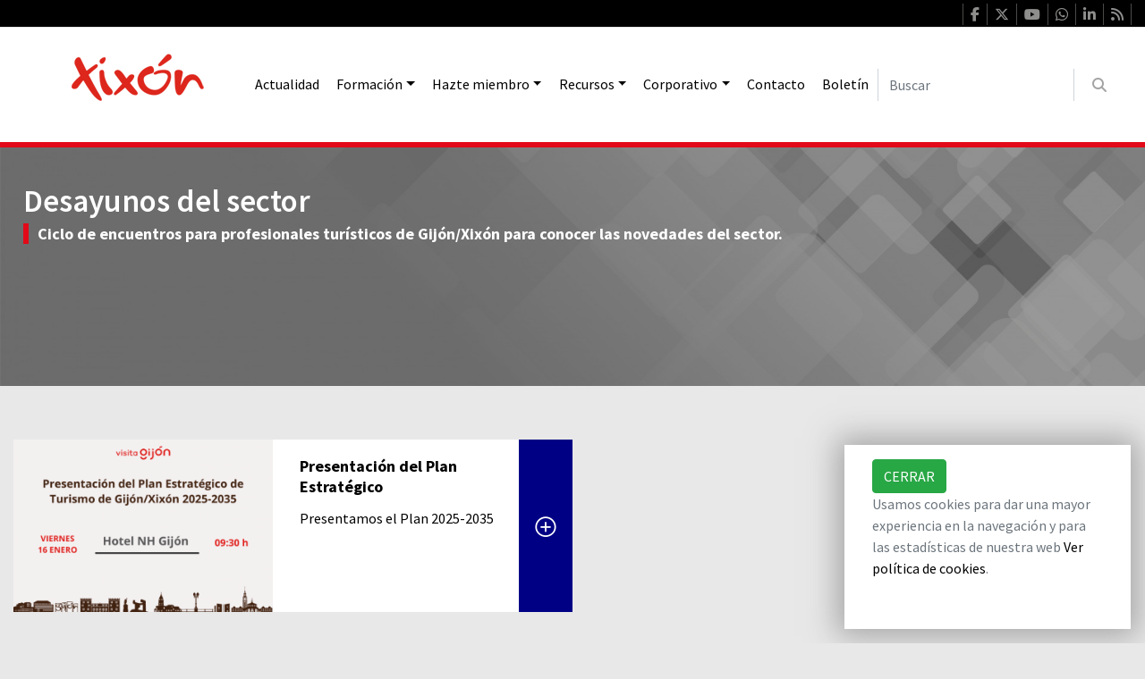

--- FILE ---
content_type: text/html; charset=UTF-8
request_url: https://www.gijonturismoprofesional.es/es/desayunos-del-sector
body_size: 5664
content:
<!doctype html>
<!--[if IE 8 ]><html class="ie ie8" lang="es"> <![endif]-->
<!--[if (gte IE 9)|!(IE)]><html lang="es" class="no-js"> <![endif]-->

<html lang="es">

<head>

    <!-- Define Charset -->
    <meta charset="utf-8">

    <!-- Responsive Metatag -->
    <meta name="viewport" content="width=device-width, initial-scale=1, shrink-to-fit=no">

    <!-- Page Description and Author -->
    <meta name="description" content="Ciclo de encuentros para profesionales turísticos de Gijón/Xixón para conocer las novedades del sector.">
    <meta name="author" content="www.gijonturismoprofesional.es">

                        
        <!-- Etiquetas para facebook y watsapp -->
        <meta property='og:locale' content='es_ES'/>
        <meta property='og:type' content='website'/>
        <meta property="og:url" content="https://www.gijonturismoprofesional.es/es/desayunos-del-sector">
        <meta property="og:title" content="Desayunos del sector">
        <meta property="og:description" content="Ciclo de encuentros para profesionales turísticos de Gijón/Xixón para conocer las novedades del sector.">
        <meta property="og:site_name" content="Gijón/Xixón Turismo Profesional">
                                <meta property="og:image" content="https://www.gijonturismoprofesional.es/images/tipos_kits/1642410446_1920x400.jpg">
            <meta property="og:image:width" content="1920">
            <meta property="og:image:height" content="400">
                <!-- End Etiquetas para facebook y watsapp -->

        <!-- Etiquetas para twitter -->
        <meta name="twitter:card" content="summary_large_image" />
        <meta name="twitter:site" content="@GijonTurisProf">
        <meta name="twitter:url" content="https://www.gijonturismoprofesional.es/es/desayunos-del-sector" />
        <meta name="twitter:title" content="Desayunos del sector" />
        <meta name="twitter:description" content="Ciclo de encuentros para profesionales turísticos de Gijón/Xixón para conocer las novedades del sector." />
                    <meta name="twitter:image" content="https://www.gijonturismoprofesional.es/images/tipos_kits/1642410446_1920x400.jpg" />
                <meta name="twitter:creator" content="@GijonTurisProf">
        <!-- End Etiquetas para twitter -->

    
    <link rel="shortcut icon" href="/favicon.ico" />
    <link href="https://fonts.googleapis.com/css?family=Source+Sans+Pro:300,400,600,700" rel="stylesheet">
    <script src="https://kit.fontawesome.com/acf7b529ef.js" crossorigin="anonymous"></script>

    <!-- Tittle -->
    <title>Desayunos del sector</title>

    <!--Start Hojas de estilo css-->
    <!-- Bootstrap core CSS -->
    <link href="https://www.gijonturismoprofesional.es/vendor/bootstrap/css/bootstrap.min.css" rel="stylesheet">

    <!-- Custom styles for this template -->
    <link href="https://www.gijonturismoprofesional.es/css/modern-business.css" rel="stylesheet">
        <link href="https://www.gijonturismoprofesional.es/css/escapadas.css" rel="stylesheet">
    <!-- Custom styles for this template -->
    <link href="https://www.gijonturismoprofesional.es/css/simple-sidebar.css" rel="stylesheet">
    <link href="https://www.gijonturismoprofesional.es/css/GCC_general.css" rel="stylesheet">
    <!--End Hojas de estilo css-->

    <meta name="csrf-token" content="4v76dgxizsiHlbACSZ0hAtKDawawmPmZEhPI4rN5" />

            <!--Start Google Analytics-->
        <!-- Global site tag (gtag.js) - Google Analytics -->
<script async src="https://www.googletagmanager.com/gtag/js?id=G-47F65TK2P9"></script>
<script>
    window.dataLayer = window.dataLayer || [];
    function gtag(){dataLayer.push(arguments);}
    gtag('js', new Date());
    gtag('config', 'G-47F65TK2P9');
</script>        <!--End Google Analytics-->
    
<!-- Facebook Pixel Code -->
<script>
  !function(f,b,e,v,n,t,s)
  {if(f.fbq)return;n=f.fbq=function(){n.callMethod?
  n.callMethod.apply(n,arguments):n.queue.push(arguments)};
  if(!f._fbq)f._fbq=n;n.push=n;n.loaded=!0;n.version='2.0';
  n.queue=[];t=b.createElement(e);t.async=!0;
  t.src=v;s=b.getElementsByTagName(e)[0];
  s.parentNode.insertBefore(t,s)}(window, document,'script',
  'https://connect.facebook.net/en_US/fbevents.js');
  fbq('init', '654865954669680');
  fbq('track', 'PageView');
</script>
<noscript><img height="1" width="1" style="display:none"
  src="https://www.facebook.com/tr?id=654865954669680&ev=PageView&noscript=1"
/></noscript>
<!-- End Facebook Pixel Code -->

    
    
</head>

<body>

    <div id="bg">
        <div class="container">
            <ul class="social"> <li><i>&nbsp;</i></li>
                                    <li><a href="https://www.facebook.com/GijonTurisProf" target="_blank"><i class="fa-brands fa-facebook-f"></i></a></li>
                                                    <li><a href="https://twitter.com/GijonTurisProf" target="_blank"><i class="fa-brands fa-x-twitter"></i></a></li>
                                                    <li><a href="https://www.youtube.com/@TurismoGijonTG" target="_blank"><i class="fa-brands fa-youtube"></i></a></li>
                                                                    <li><a href="https://www.whatsapp.com/channel/0029VaDD78ZAInPluY2oao0p" target="_blank"><i class="fab fa-whatsapp"></i></a></li>
                                                <li><a href="https://www.linkedin.com/company/gijonturisprof/" target="_blank"><i class="fa-brands fa-linkedin-in"></i></a></li>
                                                <li><a href="http://gijonturismoprofesional.es/es/rss" target="_blank"><i class="fa-solid fa-rss"></i></a></li>
                            </ul>
        </div>
    </div>

    <!-- Navigation -->
    <nav class="navbar navbar-expand-lg navbar-white bg-white navbar-light">
        <div class="container">
            <a class="navbar-brand" href="/es">
                                    <img src="https://www.gijonturismoprofesional.es/images/logo-xixon.png" alt="Logotipo Gijón/Xixón Turismo Profesional" class="logo"/>
                            </a>
            <button class="navbar-toggler navbar-toggler-right" type="button" data-toggle="collapse" data-target="#navbarResponsive" aria-controls="navbarResponsive" aria-expanded="false" aria-label="Toggle navigation">
                <span class="navbar-toggler-icon"></span>
            </button>
            <div class="collapse navbar-collapse" id="navbarResponsive">
                <div class="solomovil">
                <form method="POST" action="https://www.gijonturismoprofesional.es/es/buscador" accept-charset="UTF-8" name="form_buscador" class="form-inline my-2 my-lg-0" id="form_buscador"><input name="_token" type="hidden" value="4v76dgxizsiHlbACSZ0hAtKDawawmPmZEhPI4rN5">
                <input class="form-control mr-sm-2" placeholder="Buscar" aria-label="Buscar" id="texto_buscar" name="texto_buscar" type="text">
                <button id="buscar" class="btn btn-outline-info my-2 my-sm-0" type="submit"><i class="fas fa-search"></i></button>
                </form>
                </div>
                <ul class="navbar-nav ml-auto">
                                                                                                                                                                                    <li class="nav-item">
                                                                    <a class="nav-link" href="/es/noticias">Actualidad</a>
                                                            </li>
                                                                                                                                                                                                                                                                                <li class="nav-item dropdown">
                                                                    <a class="nav-link dropdown-toggle" data-toggle="dropdown" aria-haspopup="true" aria-expanded="true" href="/es/">Formación</a>
                                                                <ul class="dropdown-menu dropdown-menu-right" aria-labelledby="navbarDropdownPortfolio">
                                                                            <li>
                                                                                                                                                                                                                                                                                                                                    <a class="dropdown-item" href="https://www.gijonturismoprofesional.es/es/desayunos-del-sector">Desayunos del sector</a>
                                                                                                                                                                                                                                                                                                            </li>
                                                                            <li>
                                                                                                                                                                                                                                                                                                                                    <a class="dropdown-item" href="https://www.gijonturismoprofesional.es/es/oferta-formativa">Oferta formativa</a>
                                                                                                                                                                                                                                                                                                            </li>
                                                                            <li>
                                                                                                                                                                                                                                                                                                                                    <a class="dropdown-item" href="https://www.gijonturismoprofesional.es/es/presentaciones">Presentaciones</a>
                                                                                                                                                                                                                                                                                                            </li>
                                                                            <li>
                                                                                    </li>
                                                                            <li>
                                                                                    </li>
                                                                    </ul>
                            </li>
                                                                                                                                                                                                                                                                                                                                                                        <li class="nav-item dropdown">
                                                                    <a class="nav-link dropdown-toggle" data-toggle="dropdown" aria-haspopup="true" aria-expanded="true" href="/">Hazte miembro</a>
                                                                <ul class="dropdown-menu dropdown-menu-right" aria-labelledby="navbarDropdownPortfolio">
                                                                            <li>
                                                                                                                                                                                                                                                                                                                                    <a class="dropdown-item" href="/es/que-es-visita-gijon-profesional">Visita Gijón Profesional</a>
                                                                                                                                                                                                                                                                                                            </li>
                                                                            <li>
                                                                                                                                                                                                                                                                                                                                    <a class="dropdown-item" href="/es/beneficios-visita-gijon-profesional">Beneficios</a>
                                                                                                                                                                                                                                                                                                            </li>
                                                                            <li>
                                                                                                                                                                                                                                                                                                                                    <a class="dropdown-item" href="/es/condiciones-miembro-visita-gijon-profesional">Condiciones</a>
                                                                                                                                                                                                                                                                                                            </li>
                                                                            <li>
                                                                                                                                                                                                                                                                                                                                    <a class="dropdown-item" href="/es/cuotas-de-visita-gijon-profesional">Cuotas</a>
                                                                                                                                                                                                                                                                                                            </li>
                                                                            <li>
                                                                                                                                                                                                                                                                                                                                    <a class="dropdown-item" href="/es/obligaciones-visita-gijon-profesional">Obligaciones</a>
                                                                                                                                                                                                                                                                                                            </li>
                                                                            <li>
                                                                                                                                                                                                        <a class="dropdown-item" href="https://gijonturismoprofesional.es/es/programas-de-competitividad" onclick="eliminaVblesSessionEmpresas();">Programas</a>
                                                                                                                                                                                        </li>
                                                                            <li>
                                                                                                                                                                                                                                                                                                                                    <a class="dropdown-item" href="/es/adhesion-a-visita-gijon-profesional">Únete</a>
                                                                                                                                                                                                                                                                                                            </li>
                                                                            <li>
                                                                                                                                                                                                                                                                                                                                    <a class="dropdown-item" href="/es/premios-trayectoria-visita-gijon-xixon-profesional">Premios Trayectoria</a>
                                                                                                                                                                                                                                                                                                            </li>
                                                                            <li>
                                                                                                                                                                                                        <a class="dropdown-item" href="https://www.gijonturismoprofesional.es/es/empresas/alojamientos" onclick="eliminaVblesSessionEmpresas();">Profesionales miembro</a>
                                                                                                                                                                                        </li>
                                                                    </ul>
                            </li>
                                                                                                                                                                                                                                                                                                                                                                                                                                                                                                                                                                                                                                                                                                                                        <li class="nav-item dropdown">
                                                                    <a class="nav-link dropdown-toggle" data-toggle="dropdown" aria-haspopup="true" aria-expanded="true" href="/">Recursos</a>
                                                                <ul class="dropdown-menu dropdown-menu-right" aria-labelledby="navbarDropdownPortfolio">
                                                                            <li>
                                                                                                                                                                                                                                                                                                                                    <a class="dropdown-item" href="https://www.gijonturismoprofesional.es/es/accesibilidad">Accesibilidad</a>
                                                                                                                                                                                                                                                                                                            </li>
                                                                            <li>
                                                                                                                                                                                                                                                                                                                                    <a class="dropdown-item" href="https://www.gijonturismoprofesional.es/es/buenas-practicas">Buenas prácticas</a>
                                                                                                                                                                                                                                                                                                            </li>
                                                                            <li>
                                                                                                                                                                                                                                                                                                                                    <a class="dropdown-item" href="https://www.gijonturismoprofesional.es/es/desarrollo-sostenible">Desarrollo Sostenible</a>
                                                                                                                                                                                                                                                                                                            </li>
                                                                            <li>
                                                                                                                                                                                                        <a class="dropdown-item" href="https://turismoasturdigital.com/" target=&quot;_blank&quot; onclick="eliminaVblesSessionEmpresas();">Digitalización</a>
                                                                                                                                                                                        </li>
                                                                            <li>
                                                                                                                                                                                                                                                                                                                                    <a class="dropdown-item" href="https://www.gijonturismoprofesional.es/es/empleo">Empleo</a>
                                                                                                                                                                                                                                                                                                            </li>
                                                                            <li>
                                                                                                                                                                                                                                                                                                                                    <a class="dropdown-item" href="https://www.gijonturismoprofesional.es/es/guias-y-buenas-practicas">Guías y Buenas Prácticas</a>
                                                                                                                                                                                                                                                                                                            </li>
                                                                            <li>
                                                                                                                                                                                                                                                                                                                                    <a class="dropdown-item" href="https://www.gijonturismoprofesional.es/es/higiene-alimentaria">Higiene Alimentaria</a>
                                                                                                                                                                                                                                                                                                            </li>
                                                                            <li>
                                                                                                                                                                                                                                                                                                                                    <a class="dropdown-item" href="https://www.gijonturismoprofesional.es/es/igualdad">Igualdad</a>
                                                                                                                                                                                                                                                                                                            </li>
                                                                            <li>
                                                                                                                                                                                                                                                                                                                                    <a class="dropdown-item" href="https://www.gijonturismoprofesional.es/es/normativa">Normativa</a>
                                                                                                                                                                                                                                                                                                            </li>
                                                                            <li>
                                                                                                                                                                                                                                                                                                                                    <a class="dropdown-item" href="https://www.gijonturismoprofesional.es/es/objetivos-de-desarrollo-sostenible">ODS</a>
                                                                                                                                                                                                                                                                                                            </li>
                                                                            <li>
                                                                                                                                                                                                                                                                                                                                    <a class="dropdown-item" href="https://www.gijonturismoprofesional.es/es/visita-gijon">Planes en Gijón/Xixón</a>
                                                                                                                                                                                                                                                                                                            </li>
                                                                            <li>
                                                                                                                                                                                                                                                                                                                                    <a class="dropdown-item" href="https://www.gijonturismoprofesional.es/es/tramites">Trámites</a>
                                                                                                                                                                                                                                                                                                            </li>
                                                                    </ul>
                            </li>
                                                                                                                                                                                                                                                                                                                                                                        <li class="nav-item dropdown">
                                                                    <a class="nav-link dropdown-toggle" data-toggle="dropdown" aria-haspopup="true" aria-expanded="true" href="/">Corporativo</a>
                                                                <ul class="dropdown-menu dropdown-menu-right" aria-labelledby="navbarDropdownPortfolio">
                                                                            <li>
                                                                                                                                                                                                                                                                                                                                    <a class="dropdown-item" href="https://www.gijonturismoprofesional.es/es/quienes-somos">Quienes somos</a>
                                                                                                                                                                                                                                                                                                            </li>
                                                                            <li>
                                                                                                                                                                                                        <a class="dropdown-item" href="https://www.gijonturismoprofesional.es/es/datos-turisticos" onclick="eliminaVblesSessionEmpresas();">Datos turísticos</a>
                                                                                                                                                                                        </li>
                                                                            <li>
                                                                                                                                                                                                                                                                                                                                    <a class="dropdown-item" href="https://www.gijonturismoprofesional.es/es/gobernanza">Gobernanza</a>
                                                                                                                                                                                                                                                                                                            </li>
                                                                            <li>
                                                                                                                                                                                                                                                                                                                                    <a class="dropdown-item" href="https://www.gijonturismoprofesional.es/es/destino-sostenible">Sostenibilidad</a>
                                                                                                                                                                                                                                                                                                            </li>
                                                                            <li>
                                                                                                                                                                                                                                                                                                                                    <a class="dropdown-item" href="https://www.gijonturismoprofesional.es/es/plan-de-sostenibilidad-turistica">Plan de Sostenibilidad</a>
                                                                                                                                                                                                                                                                                                            </li>
                                                                            <li>
                                                                                                                                                                                                                                                                                                                                    <a class="dropdown-item" href="https://www.gijonturismoprofesional.es/es/de-compras-en-gijonxixon-prtr">Plan de comercio</a>
                                                                                                                                                                                                                                                                                                            </li>
                                                                            <li>
                                                                                                                                                                                                                                                                                                                                    <a class="dropdown-item" href="https://www.gijonturismoprofesional.es/es/gijonomia">Gijonomía</a>
                                                                                                                                                                                                                                                                                                            </li>
                                                                            <li>
                                                                                                                                                                                                                                                                                                                                    <a class="dropdown-item" href="https://www.gijonturismoprofesional.es/es/quejas-y-sugerencias">Quejas y sugerencias</a>
                                                                                                                                                                                                                                                                                                            </li>
                                                                            <li>
                                                                                    </li>
                                                                            <li>
                                                                                                                                                                                                                                                                                                                                    <a class="dropdown-item" href="/es/canal-whatsapp-visita-gijon-profesional">Canal WhatsApp</a>
                                                                                                                                                                                                                                                                                                            </li>
                                                                    </ul>
                            </li>
                                                                                                                                                                                                                                    <li class="nav-item">
                                                                    <a class="nav-link" href="/es/contacto">Contacto</a>
                                                            </li>
                                                                                                                                                                                                                                                                                                                                                                                                                    <li class="nav-item">
                                                                    <a class="nav-link" href="/es/newsletter" target=&quot;_blank&quot;>Boletín</a>
                                                            </li>
                                                                                                                                                                                                                                                                                                                                    </ul>
                <div class="solopc">
                <form method="POST" action="https://www.gijonturismoprofesional.es/es/buscador" accept-charset="UTF-8" name="form_buscador" class="form-inline my-2 my-lg-0" id="form_buscador"><input name="_token" type="hidden" value="4v76dgxizsiHlbACSZ0hAtKDawawmPmZEhPI4rN5">
                    <input class="form-control mr-sm-2" placeholder="Buscar" aria-label="Buscar" id="texto_buscar" name="texto_buscar" type="text">
                    <button id="buscar" class="btn btn-outline-info my-2 my-sm-0" type="submit"><i class="fas fa-search"></i></button>
                </form>
                </div>
            </div>
        </div>
    </nav>

        <section id="slideGCCempresas">
        <div id="carouselExampleIndicators" class="carousel slide" data-ride="carousel">
            <div class="carousel-inner">
                <div class="carousel-item active">
                    <div class="filtrofoto">
                    <picture>
                        <source  media="(min-width: 992px)" srcset="/images/tipos_kits/1642410446_1920x400.jpg" type="image/svg+xml">
                        <source  media="(min-width: 480px)" srcset="/images/tipos_kits/1642410446_768x280.jpg" type="image/svg+xml">
                        <img src="/images/tipos_kits/1642410446_768x280.jpg" class="img-responsive" alt="...">
                    </picture>
                    </div>
                    <div class="container">
                        <div class="carousel-caption">
                            <header>
                                <h1>Desayunos del sector</h1>
                                <!--cmabia clase según el tipo según sea alojamiento, gastronomia etc. -->
                                <h2>Ciclo de encuentros para profesionales turísticos de Gijón/Xixón para conocer las novedades del sector.</h2>
                            </header>
                        </div>
                    </div>
                </div>
            </div>
        </div>
    </section><!-- slideGCCempresas -->

    <section id="filtro">
        <!-- Page Content -->
        <div class="container">
            <!-- Content Row -->
            <div class="row">
                <!-- Sidebar Column -->
                                <div class="col-lg-6 col-sm-6 portfolio-item">
                    <section class="escapadaslist">
                        <div class="row">
                            <!-- Blog Post -->
                            <div class="col-lg-6">
                                <a href="https://www.gijonturismoprofesional.es/es/desayunos-del-sector/presentacion-del-plan-estrategico">
                                    <picture>
                                        <source  media="(min-width: 1200px)" srcset="/images/kits_empresas/th/1767954532_690x460.png" type="image/svg+xml">
                                        <source  media="(min-width: 992px)" srcset="/images/kits_empresas/th/1767954532_690x460.png" type="image/svg+xml">
                                        <img src="/images/kits_empresas/th/1767954532_690x460.png" class="img-responsive" alt="...">
                                    </picture>
                                </a>
                            </div>
                            <div class="col-lg-6 segundaversion">
                                <h2 class="card-title">Presentación del Plan Estratégico</h2>
                                <p>Presentamos el Plan 2025-2035</p>
                                <div class="ymas" style="background-color: #000085;"><a href="https://www.gijonturismoprofesional.es/es/desayunos-del-sector/presentacion-del-plan-estrategico"><i></i></a></div>
                            </div>
                        </div><!-- /.row -->
                    </section><!-- fin escapadalist  -->
                </div>
                            </div><!-- /.row -->
        </div><!-- /.container -->
        <!-- /.container -->
    </section>
    <!-- /#section filtro -->

    <section class="footer">

    <footer id="contact">
        <div class="container">
            <div class="row">
                <div class="col-lg-3">
                             <a href="/es">
                                    <img src="https://www.gijonturismoprofesional.es/images/logo-xixon-down.png" alt="Logotipo Gijón/Xixón Turismo Profesional" class="logo"/>
                            </a>
			<ul>
                <li></li>
                <li><a href="tel:+34985341771">985 34 17 71 </a></li>
                <li><a href="mailto:contacto@gijonturismoprofesional.es">contacto@gijonturismoprofesional.es</a></li>
            </ul>
            <ul class="socialgct">
                                            <li><a href="https://www.facebook.com/GijonTurisProf" target="_blank"><i class="fa-brands fa-facebook-f"></i></a></li>
                                                                            <li><a href="https://twitter.com/GijonTurisProf" target="_blank"><i class="fa-brands fa-x-twitter"></i></a></li>
                                                                            <li><a href="https://www.youtube.com/@TurismoGijonTG" target="_blank"><i class="fa-brands fa-youtube"></i></a></li>
                                                                                                    <li><a href="https://www.whatsapp.com/channel/0029VaDD78ZAInPluY2oao0p" target="_blank"><i class="fa-brands fa-whatsapp"></i></a></li>
                                                                        <li><a href="https://www.linkedin.com/company/gijonturisprof/" target="_blank"><i class="fa-brands fa-linkedin-in"></i></a></li>
                                                                        <li><a href="http://gijonturismoprofesional.es/es/rss" target="_blank"><i class="fa-solid fa-rss"></i></a></li>
                                    </ul>
					
					
                </div>

                <div class="col-lg-3">
                    <nav>
                        <ul>
                                                        <li>
                                                                    <a href="/es/newsletter" target=&quot;_blank&quot;">Boletín</a>
                                                            </li>
                                                        <li>
                                                                    <a href="https://www.gijonturismoprofesional.es/es/datos-turisticos">Datos turísticos</a>
                                                            </li>
                                                        <li>
                                                                    <a href="/es/acciones"></a>
                                                            </li>
                                                        <li>
                                                                    <a href="/es/que-es-visita-gijon-profesional"">Visita Gijón Profesional</a>
                                                            </li>
                                                    </ul>
                    </nav>
                </div>

                <div class="col-lg-3">
                    <nav>

                        <ul>
                            <li><a href="/es/contacto">Contacto</a></li>
                            <li><a href="/es/advertencia-legal">Aviso legal</a></li>
                        </ul>
                    </nav>
                </div>
                <div class="col-lg-3">
                    <a href="https://www.gijonturismoprofesional.es/es/gobernanza/acuerdo-gijon-futuro-2024-2027" title="acuerdo Gijón/Xixón futuro"> <img src="https://www.gijonturismoprofesional.es/images/xixonfuturomovil.png" alt="Logotipo Gijón/Xixón futuro" class="logofuturo"/></a>
                </div>

            </div><!--\row-->


        </div><!--\page content-->

    </footer>


</section>
<section id="copyright">

    <div><p>Visita Gijón Profesional &copy; 2026 | Web diseñada por <a href="https://www.mglab.es" target="_blank">mglab.es</a></p></div>

</section>

<div id="cookie_directive_container" style="display: none">
    <div class="container">
        <div id="cookie_accept">
            <a href="#" class="btn btn-success pull-right">Cerrar</a>
            <p class="text-muted credit">
                Usamos cookies para dar una mayor experiencia en la navegación y para las estadísticas de nuestra web <a href="/es/politica-de-cookies">Ver política de cookies</a>.
            </p>
            <br>
        </div>
    </div>
</div>

<!-- Bootstrap core JavaScript -->
<script src="https://www.gijonturismoprofesional.es/vendor/jquery/jquery.min.js"></script>
<script src="https://www.gijonturismoprofesional.es/vendor/bootstrap/js/bootstrap.bundle.min.js"></script>
<script language="JavaScript">
    $(document).ready(function(){
       $('#buscar').click(function(){
           if ($('#texto_buscar').val() == ''){
               alert('Debe escribir al menos una palabra a buscar');
           } else if($('#texto_buscar').val().length<3){
               alert('El texto a buscar debe tener una longitud de al menos 3 caracteres')
           } else {
               $('#form_buscador').submit();
           }
       });
    });

    function eliminaVblesSessionEmpresas(){
        $.ajax({
            url: 'https://www.gijonturismoprofesional.es/includes/eliminaVblesSessionEmpresas',
            type: 'POST',
            data: {
                _token: $("input[name='_token']").val()
            },
            error: function (jqXHR, textStatus) {
                console.log(jqXHR.responseText);
            },
            success: function (data) {
                //
            }
        });
    }
</script>
<script>
    $('.carousel').carousel({
    interval: 7000
})
                    </script>
<script src="https://www.gijonturismoprofesional.es/js/cookie.js"></script>
    <script>
        $(document).ready(function(){
            var video = $('iframe').attr('src');
            $('iframe').css('width','');
        });
    </script>

    
</body>

</html>

--- FILE ---
content_type: text/css
request_url: https://www.gijonturismoprofesional.es/css/escapadas.css
body_size: 1703
content:
@charset "utf-8";
/* CSS Document */
/*carrusel slide portada*/

/* Extra small devices (portrait phones, less than 576px)
// No media query since this is the default in Bootstrap*/
body{background-color: #e8e8e8;}
#slideGCCempresas h1{
text-align: left;
color:#fff;

}
#slideGCCempresas h2{
text-align: left;
color:#fff;
border-left:solid #e20918;
border-width: 6px;
padding-left: 10px;
}
#slideGCCempresas{border-top:solid;border-width: 6px;border-color: #e20918;margin-top:0;}

#slideGCCempresas .carousel-caption{left: 5vw;top:0vw;padding-top: 1%;}
.carousel-item {min-height: inherit;background-color: rgba(0, 0, 0,0.8);}
#slideGCCempresas .carousel-indicators {
top: 75vh;
}
.carousel-caption {
    max-width: 100%;
}

/*Small devices (landscape phones, 576px and up)*/
@media (min-width: 576px) { 
.carousel-caption {
    max-width: 540px;
}
#slideGCCempresas .carousel-caption{
top: 15vh;
right: 5vw;
left: 5vw;

}
}
 /*Medium devices (tablets, 768px and up)*/
@media (min-width: 768px) { 
#slideGCCempresas .carousel-caption{
top: 8vh;
right: 5vw;
left: 5vw;
}
#slideGCCempresas{border-top:solid;border-width: 6px;border-color: #e20918;}
}

/* Large devices (desktops, 992px and up)*/
@media (min-width: 992px) { 
#slideGCCempresas{border-top:solid;border-width: 6px; border-color: #e20918;
}
#slideGCCempresas.container{max-width: 992px;}
#slideGCCempresas .carousel-caption{
top: 4vh;
right: 5vw;
left: 5vw;
}

}
/*Extra large devices (large desktops, 1200px and up)*/
@media (min-width: 1200px) {
#slideGCCempresas{border-top:solid;border-width: 6px; border-color: #e20918;}
#slideGCCempresas.container{max-width: 1200px;}
#slideGCCempresas .carousel-caption{
left: 2%;
right: 2%;
max-width: 1200px
}

}
/*Extra large devices (large desktops, 1200px and up)*/
@media (min-width: 1400px) {

#slideGCCempresas.container{max-width: 1400px;}
#slideGCCempresas .carousel-caption{
left: 6%;
right: 5%;
top:4vh;
max-width: 1400px
}
#slideGCCempresas .carousel-indicators {
top: 4vh;
}
}
/*Extra large devices (large desktops, 1200px and up)*/

@media (min-width: 1700px) {
#slideGCCempresas.container{max-width: 1700px;}
#slideGCCempresas .carousel-caption{left: 13.7%;right: 25%;top:10.5vh;max-width: 1700px;}
#slideGCCempresas .carousel-indicators {
top: 47vh;
}
}
@media (min-width: 1800px) {
#slideGCCempresas.container{max-width: 1700px;}
#slideGCCempresas .carousel-caption{left: 17.1%;right: 25%;top:10.5vh;max-width: 1700px;}
#slideGCCempresas .carousel-indicators {
top: 47vh;
}
}



/*solo movil wrapper con opciones para elegir categoría*/
.btn-info {
    color: #fff;
    background-color:#8e8e8d;
    border-color: #d2d2d1;
}
/*solo movil wrapper con opciones para elegir categoría*/
#categorias .btn {
    display: block;
    margin: 1em 0;
}
#empresas
.btn {
    display: inline-block;
    font-weight: 400;
    text-align: center;
    white-space: nowrap;
    vertical-align: middle;
    -webkit-user-select: none;
    -moz-user-select: none;
    -ms-user-select: none;
    user-select: none;
    border: none;
    padding: .375rem .75rem;
    font-size: 1rem;
    line-height: 1.5;
    border-radius: .25rem;
}



#filtro{
background-color: #e8e8e8;
padding-top:3.75em;
padding-bottom: 3.75em;
}
#filtro .list-group{
	position: relative;
	display: block;

}



li.telefono{
margin-left:0;
}

aside .col-lg-12{
padding:0;
}
.col-lg-3.cuadrado{
background-color: #f4f4f4;
text-align: center;
max-width: 25%;
float: left;
border-left:solid 1px #fff;
}
.col-lg-3.sinborde{
border-left:none;
}

.card .h100{
border-radius:0;
border:0;
}
.card-img-top {
    width: 100%;
    border-top-left-radius: 0;
    border-top-right-radius: 0;
}
.profesionales a:hover {
color: #8d4331;
text-decoration: none;
}
.gastronomia a:hover {
color: #008a9e;
text-decoration: none;
}
.ocioycultura a:hover {
color: #87a699;
}
.alojamientos a:hover {
color: #c5be00;
}
.compras a:hover {
color: #343933;
}
.telefono::after{
font-family: iconos;
content:"0";
font-size: 3.5em;
overflow: hidden;
}
.correo::after{
font-family: iconos;
content:"1";
font-size: 3.5em;
overflow: hidden;
}
.localizacion::after{
font-family: iconos;
content:"2";
font-size: 3.5em;
overflow: hidden;
}
.compartir::after{
font-family: iconos;
content:"3";
font-size: 3.5em;
overflow: hidden;
}
#filtro li{
list-style-type: none;
margin:0;
padding: 0;
}
#filtro ul{
margin:0;
padding: 12px 20px
}
#filtro input[type="checkbox"]{
 appearance:none;
 border: 1px solid #c8c6c6;
 width: 15px;
 height: 15px;
 margin: 0 5px 0 0;
}
 

.calidad input[type="checkbox"]:checked{
 background: #e20918;
 border: 1px solid #e20918;
}

input[type="checkbox"]:focus{
 outline: none;
}

#wrapper li{
list-style-type: none;
margin:0;
padding: 0;
}
#wrapper ul{
margin:0;
padding: 12px 20px
}
#wrapper input[type="checkbox"]{
 appearance:none;
 border: 1px solid #c8c6c6;
 width: 15px;
 height: 15px;
 margin: 0 5px 0 0;
}
 

#wrapper .calidad input[type="checkbox"]:checked{
 background: #3c91dc;
 border: 1px solid #3c91dc;
}

 
#wrapper input[type="checkbox"]:focus{
 outline: none;
}

/*comienza parte central web escapadas*/
.escapadaslist p{padding-right: 1em;padding-left: 1em;}
.escapadaslist h2{margin-top: 1em;padding-right: 1em;padding-left: 1em;}
#filtro a:link{
text-decoration:none;
}

#filtro .container{
padding-left: 0;
padding-right: 0;
}
div .ymas i{
position: relative;
top:33%;
left:42%;
color:#fff;
font-size: 3em;
font-style: normal;}

.ymas i::before{
font-family: iconos;
content: "6";
}
div .ymas.sostenible{
background-color: #7daf14;

}
div .ymas.accesible {
background-color: #aa3c96;

}
div .ymas.calidad{
background-color: #3c91dc;

}
div .ymas.kit{
background-color: #522d4f;

}
#slideGCCempresas h2.kit{border-color:#522d4f}

@media (min-width: 330px){
    .escapadaslist .row {
        padding-left: 15px;
        background-color: #fff;
    }
}

@media (min-width: 576px){
    .escapadaslist .row {
        padding-left: 15px;
        background-color: #fff;
    }
}

@media (min-width: 768px){
    .escapadaslist .row {
        background-color: transparent;
        padding-left: 0px;
    }
    #filtro .container{
padding-left: 15px;
padding-right: 15px;
}
section .col-lg-6{
padding-right: 0px;
padding-left: 0px;
}
.escapadaslist p{
padding-right: 4.5em;
padding-left: 1em
}
.escapadaslist h2{
margin-top: 1em;
padding-left: 1em;
}
div .ymas{
position: absolute;
right:0;
top:0;
width:60px;
height: 100%;
vertical-align: middle;
margin-right: 0em;
}
div .ymas i{
position: relative;
top:26%;
left:0.29em;
color:#fff;
font-size: 3em;
font-style: normal;}
.escapadaslist img{
width:100%;
margin-top: 0px;
}
.segundaversion{
padding-right:2em;
background-color: #fff;
}
}
@media (min-width: 992px){
section .col-lg-6{
padding-right: 0px;
padding-left: 0px;}
.portfolio-item {
    margin-bottom: 0px!IMPORTANT;
}

div .escapadaslist{
margin-bottom:1em;
}
.escapadaslist p{
padding-right: 4.5em;
padding-left: 1em
}
.escapadaslist h2{
margin-top: 1em;
padding-left: 1em;
margin-right: 3em;
}
div .ymas{
position: absolute;
right:0;
top:0;
width:60px;
height: 100%;
vertical-align: middle;
margin-right: 0;
}
div .ymas i{
position: relative;
top:33%;
left:0.29em;
color:#fff;
font-size: 3em;
font-style: normal;}
.escapadaslist img{
width:100%;
margin-top: 0;
}
.segundaversion{
padding-right:0em;
background-color: #fff;
}
}
@media (min-width: 1200px){
section .col-lg-6{
padding-right: 15px;
padding-left: 15px;
}
.escapadaslist p{
padding-right: 4em;
padding-left: 0em
}
.escapadaslist h2{
margin-top: 1em;
padding-left: 0em;
}

section .escapadaslist{
background-color:#fff;
margin-bottom: 1em;
}

}






--- FILE ---
content_type: text/css
request_url: https://www.gijonturismoprofesional.es/css/simple-sidebar.css
body_size: 495
content:
/*!
 * Start Bootstrap - Simple Sidebar (https://startbootstrap.com/template-overviews/simple-sidebar)
 * Copyright 2013-2017 Start Bootstrap
 * Licensed under MIT (https://github.com/BlackrockDigital/startbootstrap-simple-sidebar/blob/master/LICENSE)
 */

body {
  /* overflow-x: hidden; */
}

#wrapper {
  padding-left: 0;
  -webkit-transition: all 0.5s ease;
  -moz-transition: all 0.5s ease;
  -o-transition: all 0.5s ease;
  transition: all 0.5s ease;
}

#wrapper.toggled {
  padding-left: 250px;
}

#sidebar-wrapper {
  z-index: 1000;
  position: fixed;
  left: 250px;
  top:130px;/*cocco*/
  width: 0;
  height: 100%;
  margin-left: -250px;
  overflow-y: auto;
  background: #e5e5e5;
  -webkit-transition: all 0.5s ease;
  -moz-transition: all 0.5s ease;
  -o-transition: all 0.5s ease;
  transition: all 0.5s ease;
}

#wrapper.toggled #sidebar-wrapper {
  width: 300px;/*coco*/
}

#page-content-wrapper {
  width: 100%;
  position: absolute;
  padding: 15px;
}

#wrapper.toggled #page-content-wrapper {
  position: absolute;
  margin-right: -250px;
}


/* Sidebar Styles */

.sidebar-nav {
  position: absolute;
  top: 0;
  width: 250px;
  margin: 0;
  padding: 0;
  list-style: none;
}

.sidebar-nav li {
  text-indent: 20px;
  line-height: 40px;
}

.sidebar-nav li a {
  display: block;
  text-decoration: none;
  color: #999999;
}

.sidebar-nav li a:hover {
  text-decoration: none;
  color: #fff;
  background: rgba(255, 255, 255, 0.2);
}

.sidebar-nav li a:active, .sidebar-nav li a:focus {
  text-decoration: none;
}

.sidebar-nav>.sidebar-brand {
  height: 65px;
  font-size: 18px;
  line-height: 60px;
}

.sidebar-nav>.sidebar-brand a {
  color: #999999;
}

.sidebar-nav>.sidebar-brand a:hover {
  color: #fff;
  background: none;
}

@media(min-width:768px) {
  #wrapper {
    padding-left: 0;
  }
  #wrapper.toggled {
    padding-left: 250px;
  }
  #sidebar-wrapper {
    width: 0;
  }
  #wrapper.toggled #sidebar-wrapper {
    width: 250px;
  }
  #page-content-wrapper {
    padding: 20px;
    position: relative;
  }
  #wrapper.toggled #page-content-wrapper {
    position: relative;
    margin-right: 0;
  }
}


--- FILE ---
content_type: text/css
request_url: https://www.gijonturismoprofesional.es/css/GCC_general.css
body_size: 3181
content:
@charset "utf-8";
/* CSS Document */
.logo{
max-width:70%;
margin-left:2.5em;
}
.logofuturo{max-width: 250px;
text-align: right;}

.respuesta_ok {
    font-size: 18px;
    font-weight: bold;
}

@font-face {
   font-family:iconos;
   font-style: normal;
   font-weight: normal;
   src: url(IconsGuiaTuristica.otf);
}

.solomovil{
display: block; }
@media (min-width: 768px) { 
.solomovil{
display: none
}
}

.solopc{display: none;}
@media (min-width: 768px) { 

.solopc{display: block;}}


@media (min-width: 768px) { 

.tabletno{display: none;}
}
@media (min-width: 992px) { 

.tabletno{display: block;}
}
/* medias para uso normal de html textos*/
body{
font-family: 'Source Sans Pro', sans-serif;
}

.row-eq-height {
    display: -webkit-box;
    display: -webkit-flex;
    display: -ms-flexbox;
    display: flex;
}

.navbar-light .navbar-nav .nav-link {color:#000;}
.navbar-light .navbar-nav .active>.nav-link, .navbar-dark .navbar-nav .nav-link.active, .navbar-light .navbar-nav .nav-link.show, .navbar-light .navbar-nav .show>.nav-link {
    color: #000!important;

}
a{
color:#000;
}
a:hover{color:#000;}

nav a:link, .navbar-light .navbar-nav .nav-link{
	border-bottom: solid 2px #fff;
	}
	
nav a:focus, .navbar-light .navbar-nav .nav-link:hover {
   border-bottom: solid 2px #e20918;
   color:#000;
}
nav a:link, .navbar-light .navbar-brand:hover {
   border:0;
   text-decoration: none;

}
a.dropdown-item {
    background-color: #fff;
    border: 0;
}

.btn-outline-info {
    color: #a5a4a4;
    background-color: transparent;
    background-image: none;
    border-color: #a5a4a4;
}
.btn-outline-info:not(:disabled):not(.disabled).active, .btn-outline-info:not(:disabled):not(.disabled):active, .show>.btn-outline-info.dropdown-toggle {
    color: #fff;
    background-color: #a5a4a4;
    border-color: #a5a4a4;
}
.btn-outline-info:hover {
    color: #fff;
    background-color: #a5a4a4;
    border-color: #a5a4a4;
}
.btn-outline-info:focus {
    border-color: #a5a4a4;
}

.form-inline .form-control{
	border-top:0;
	border-bottom:0;
	border-radius: 0;
	float: left;
	width: 83%;
}


@media (min-width: 768px) {
.form-inline .form-control{
	border-top:0;
	border-bottom:0;
	border-radius: 0;
	float: none;
	width: inherit;
}
}
.btn-outline-info {
	border:0;
}
	
item:active {
    color: #fff;
    text-decoration: none;
    background-color: #fff;
}	
h1{
font-size: 1.15em;
color:#000;
font-weight: 600;
line-height: 1em;
font-family: 'Source Sans Pro', sans-serif;
}
h2{
font-size: 1em;
color:#000;
font-weight: 700;
font-family: 'Source Sans Pro', sans-serif;
}
h3{
font-size: 1em;
color:#000;
font-weight: 400;
font-family: 'Source Sans Pro', sans-serif;
}
p{font-size: .75em;
color:#000;
font-weight: 400;
font-family: 'Source Sans Pro', sans-serif;
text-align: left;
}

#bg{display: block;max-width: 100%;height:30px;background-color: #000;z-index: 1040;position:fixed;top:0;right:0;left: 0;}
#bg ul{
float:right;
}
#bg .social li{
float:left;
list-style-type: none;
padding: 0 0.5em;
border-right:solid 1px #4a4a49;
font-size: 1em;
margin-top: 0.25em;

}
#bg a{color:#8e8e8d; text-decoration: none;}
#bg a:hover{color:#fff; text-decoration: none;}
#bg i{color:#8e8e8d;}
.fixed-top{
padding-top: 30px;
height: inherit;
top:1.8em;
}

/* Large devices (desktops, 992px and up)*/

@media (min-width: 992px) { 
.fixed-top{
padding-top: 30px;
height: 170px;

}
.logo{
max-width:70%;
margin-left: 0px;
}

h1{
font-size: 2em;
}
h2{
font-size: 1em;
line-height: 1.17em;
}
h3{
font-size: 1em;
}

p{
font-size: 1em;
}

}
/*Extra large devices (large desktops, 1200px and up)*/
@media (min-width: 1200px) {
h1{
font-size: 2.2em;
}
h2{font-size: 1.125em;line-height: 1.3125em;}
h3{
font-size: 1.125em;
}

p{
font-size: 1em;
}
.logo{
max-width:80%;
margin-left: 43px;
}

}
/*Extra large devices (large desktops, 1200px and up)*/
@media (min-width: 1400px) {

h1{
font-size: 2.5em;
}
h2{font-size: 1.625em;}
h3{
font-size: 1.25em;
}

p{
font-size: 1em;
}
}


/*carrusel slide portada*/

/* Extra small devices (portrait phones, less than 576px)
// No media query since this is the default in Bootstrap*/

#slideGCC h1{
text-align: left;
color:#fff;
font-size: 2.5em;

}
#slideGCC h1 a{color:#fff;}
#slideGCC h2{
text-align: left;
color:#fff;
border-left:solid;
border-width: 6px;
border-color: #e20918; 
padding-left: 10px;
font-size: 1.9em;
}
@media (min-width: 480px){

#slideGCC h1{
font-size: 2.9em;
}
#slideGCC h2{
font-size: 2.5em;

}

}

#slideGCC{border-top:solid;border-width: 6px;border-color: #e20918;margin-top: 0.5em;}

#slideGCC .carousel-caption{top: 13vh;right: 5vw;left: 5vw;}

.carousel-caption {
    max-width: 100%;
}

/*Small devices (landscape phones, 576px and up)*/
@media (min-width: 576px) { 
.carousel-caption {
    max-width: 540px;
}

}
 /*Medium devices (tablets, 768px and up)*/
@media (min-width: 768px) { 
#slideGCC{border-top:solid;border-width: 6px; border-color: #e20918; margin-top: 0.5em;}
#slideGCC .carousel-caption{top: 33vh;right: 5vw;left: 5vw;}
#slideGCC h1{
font-size: 2.5em;
}
#slideGCC h2{
font-size: 1.9em;

}
}

/* Large devices (desktops, 992px and up)*/
@media (min-width: 992px) { 
#slideGCC{border-top:solid;border-width: 6px; border-color: #e20918; margin-top: 0.5em;
}
#slideGCC.container{max-width: 992px;}
#slideGCC .carousel-caption{left: 7%;right: 3%;max-width: 992px;top: 13vh;}

}
@media (min-width: 1100px) { 
#slideGCC.container{max-width: 1100px;}
#slideGCC .carousel-caption{left: 8%;right: 8%;max-width: 992px; top: 13vh}

}
/*Extra large devices (large desktops, 1200px and up)*/
@media (min-width: 1200px) {
#slideGCC.container{max-width: 1200px;}
#slideGCC .carousel-caption{
left: 2%;
right: 2%;
max-width: 1200px
}

}
/*Extra large devices (large desktops, 1200px and up)*/
@media (min-width: 1400px) {
#slideGCC.container{max-width: 1400px;}

}
/*Extra large devices (large desktops, 1200px and up)*/

@media (min-width: 1700px) {
#slideGCC.container{max-width: 1700px;}
#slideGCC .carousel-caption{
left: 14%;
right: 14%;
top:25vh;
max-width: 1700px
}

}

@media (min-width: 1800px) {
#slideGCC.container{max-width: 1920px;}
#slideGCC .carousel-caption{
left: 18%;
right: 25%;
top:25vh;
max-width: 1920px
}
}


@media (min-width: 992px){
.navbar-expand-lg .navbar-nav .nav-link {
    padding-right: .2rem;
    padding-left: .2rem;
	margin-right: 0em;
	margin-left:.0em;
}
}
@media (min-width: 1200px){
.navbar-expand-lg .navbar-nav .nav-link {
    padding-right: .4rem;
    padding-left: .4rem;
	margin-right: .2em;
	margin-left:.2em;
}
}
@media (min-width: 1500px){
.navbar-expand-lg .navbar-nav .nav-link {
    padding-right: .4rem;
    padding-left: .4rem;
	margin-right: .4rem;
	margin-left:.4rem;
}
}

/*escapadas*/
#escapadas{
padding: 3.75em 0;
background-color: #f2f2f2;
}
#escapadas .card{
margin:0;
padding: 0;
border: none;
padding-bottom: 3em;
}
#escapadas .accesible{
border-top:solid;
border-color:#aa3c96;
border-width: 6px;
border-radius:0;
color:#fff;

}
#escapadas .sostenible{
border-top:solid;
border-color:#7daf14;
border-width: 6px;
border-radius:0;
color:#fff;
}
#escapadas .calidad{
border-top:solid;
border-color:#3c91dc;
border-width: 6px;
border-radius:0;
color:#fff;
}

#escapadas .calendario{
    border-top:solid;
    border-color:#E20026;
    border-width: 6px;
    border-radius:0;
    color:#fff;
}
#escapadas header{
margin:30px;
}
/*ojo mirar boton azul*/
.btn-primary:not(:disabled):not(.disabled).active, .btn-primary:not(:disabled):not(.disabled):active, .show>.btn-primary.dropdown-toggle {
    color: #fff;
    background-color: #0062cc;
    border-color: #005cbf;
}
.btn{text-transform:uppercase;}
.btn.accesible{
background-color:#aa3c96;
position: absolute;
bottom: 1em;
}
.btn.sostenible{
background-color:#7daf14;
position: absolute;
bottom: 1em;
}
.btn.calidad{
background-color:#3c91dc;
position: absolute;
bottom: 1em;
}

.text .accesible{
background-color:#aa3c96;
}
.text .sostenible{
background-color:#7daf14;
}
.text .calidad{
background-color:#3c91dc;
}
.img-responsive{max-width: 100%;}
#establecimientos{
padding: 3.75em 0;
}
#establecimientos img{width:100%;}
#establecimientos h3{text-align:center;}
#establecimientos .col-lg-2{
padding: 1.6%;
margin: 0%;}
/*estableciminetos*/
@media (min-width: 768px){
#establecimientos .col-lg-2{
padding: 0;
margin: 1.6%;
}
}
@media (min-width: 1200px){
#establecimientos .col-lg-2{
padding:0;
margin: 1.6%;
}
}


#establecimientos a{
text-decoration:none;
color:#000;
}



#establecimientos .row {
    margin-right: 0px;
    margin-left: 0px;
	}
#establecimientos i{
font-style: normal;
}

i.alojamientos{
color: #c5be00;
}
#establecimientos .alojamientos img{
border-top:solid;
border-color:#c5be00;
border-width: 6px;
max-width: 100%;
padding: 0;
margin: 0;
align-content: center;

}
i.ocioycultura{
color: #87a699;
}
#establecimientos .ocioycultura img{
border-top:solid;
border-color:#87a699;
border-width: 6px;
max-width: 100%;

}
i.gastronomia{
color: #008a9e;
}
#establecimientos .gastronomia img{
border-top:solid;
border-color:#008a9e;
border-width: 6px;
max-width: 100%;

}
i.compras{
color: #343933;
}
#establecimientos .compras img{
border-top:solid;
border-color:#343933;
border-width: 6px;
max-width: 100%;

}
i.profesionales{
color: #8d4331;
}
#establecimientos .profesionales img{
border-top:solid;
border-color:#8d4331;
border-width: 6px;
max-width: 100%;

}
@media (min-width: 1200px){
.container {
    max-width: 1280px;
}}

/* home apartado gijón con calidad*/

#gijonconcalidad{
background-color:#d9d9d9;
padding: 4em 0;

}

#gijonconcalidad pre{
text-transform: uppercase;
font-size: 1em;
color:#d88b34;
margin: 0;
font-style: normal;
font-family: 'Source Sans Pro', sans-serif;
font-weight: 600;
}



#gijonconcalidad .enlaceprogramas{
background-color:#d88b34;
height: 30px;
text-align: right;align-content: center;
}
#gijonconcalidad .enlaceprogramas a{
color:#fff;
padding-right: 30px;
text-decoration: none;
width: 100%;vertical-align: middle;
}


#gijonconcalidad .enlacenoticias{
background-color:#87a699;
height: 30px;
text-align: right;align-content: center;
}
#gijonconcalidad .enlacenoticias a{
color:#fff;
padding-right: 30px;
text-decoration: none;
width: 100%;
vertical-align: middle;
}
#gijonconcalidad .gijon{
background-color: #fff;
margin-right: 1.7em;
}
#gijonconcalidad header{
margin: 0;
padding: 1.875em;
height: auto;

}
#gijonconcalidad h2{
line-height: 1em;
}
#gijonconcalidad img{
max-width: 100%;
}
#gijonconcalidad p{color:#808080}
#gijonconcalidad date{
color:#87a699;
font-size: 1em;
font-style: normal;
font-family: 'Source Sans Pro', sans-serif;
font-weight: 600;
}

#gijonconcalidad aside.kit{
background-color: #fff;
padding: 30px;
border-right:0;
border-right-color: #522d4f;
border-width:30px;
}

#gijonconcalidad aside.kit h3{font-size: 1.5em;font-weight: 600;background-image: url(../images/kit.png);background-repeat: no-repeat;background-position: left center;padding-left: 70px;}
#gijonconcalidad aside a.kit{
color:#522d4f;
text-decoration: none;
font-weight: 600;
text-transform: uppercase;
font-family: 'Source Sans Pro', sans-serif;
font-size: 0.875em;
height: 61px;
}
#gijonconcalidad aside p{
color:#808080;
}


#gijonconcalidad aside.huella{
background-color: #fff;
padding: 30px;
border-right:0;
border-right-color: #c5be00;
border-width:30px;
margin-top: 30px;
}
#gijonconcalidad aside.huella h3{
font-size: 1.5em;
font-weight: 600;
background-image: url(../images/huella.png);
background-repeat: no-repeat;
background-position: left center;
padding-left: 70px;
height:61px;
}
@media (min-width: 480px){
#gijonconcalidad aside.kit{
background-color: #fff;
padding: 30px;
border-right:solid;
border-right-color: #522d4f;
border-width:30px;
}
#gijonconcalidad aside.huella{
background-color: #fff;
padding: 30px;
border-right:solid;
border-right-color: #c5be00;
border-width:30px;
margin-top: 30px;
}
}
@media (min-width: 768px){
#gijonconcalidad aside.kit{
background-color: #fff;
padding: 30px;
border-right:solid;
border-right-color: #522d4f;
border-width:30px;
}
#gijonconcalidad aside.huella{
background-color: #fff;
padding: 30px;
border-right:solid;
border-right-color: #c5be00;
border-width:30px;
margin-top: 30px;
}
}
@media (min-width: 992px){
#gijonconcalidad aside.kit{
background-color: #fff;
padding: 15px;
border-right:solid;
border-right-color: #522d4f;
border-width:30px;
}
#gijonconcalidad aside.huella{
background-color: #fff;
padding: 15px;
border-right:solid;
border-right-color: #c5be00;
border-width:30px;
margin-top: 30px;
}
#gijonconcalidad .col-lg-4{
    display: flex;
        flex-direction: column;
        justify-content: space-between;
}
#gijonconcalidad aside.kit h3{
font-size: 1em;
}
#gijonconcalidad aside.kit p{
font-size: 0.9em;
}
#gijonconcalidad aside.huella h3{
font-size: 1em;
}
#gijonconcalidad aside.huella p{
font-size: 0.9em;
}
}
@media (min-width: 1024px){
	#gijonconcalidad article.card{min-height:300px}
#gijonconcalidad aside.kit{

padding: 15px;
}
#gijonconcalidad aside.huella{
padding: 15px;
}
#gijonconcalidad aside.kit h3{
font-size: 1.09em;
}
#gijonconcalidad aside.kit p{
font-size: 0.9em;
}
#gijonconcalidad aside.huella h3{
font-size: 1.09em;
}
#gijonconcalidad aside.huella p{
font-size: 0.9em;
}
}
@media (min-width: 1200px){
#gijonconcalidad aside.kit{

padding: 30px;
}
#gijonconcalidad aside.huella{
padding: 30px;
}
#gijonconcalidad aside.kit h3{font-size: 1.58em;}
#gijonconcalidad aside.kit p{font-size: 1em;}
#gijonconcalidad aside.huella h3{font-size: 1.58em;}
#gijonconcalidad aside.huella p{font-size: 1em;}
}
@media (min-width: 1400px){
#gijonconcalidad aside.kit{height: 218px;padding: 30px;}
#gijonconcalidad aside.huella{height: 218px;padding: 30px;}
#gijonconcalidad aside.kit h3{
font-size: 1.625em;
}
#gijonconcalidad aside.kit p{
font-size: 1em;
}
#gijonconcalidad aside.huella h3{
font-size: 1.625em;
}
#gijonconcalidad aside.huella p{
font-size: 1em;
}
}
#gijonconcalidad aside a.huella{
color:#c5be00;
text-decoration: none;
font-weight: 600;
text-transform: uppercase;
font-family: 'Source Sans Pro', sans-serif;
font-size: 0.875em;
}

footer{
background-color: #1d1d1b;
padding: 4.125em 0;
}


footer a:link i{
color:#8e8e8d;
}
footer a:hover i{
color:#fff;text-decoration: none;
}
footer li{
list-style-type: none;
color:#fff;
float: none;
}
#contact a{
color:#8e8e8d;
}
#contact a:hover{
color:#fff;text-decoration: underline;
}
.socialgct li{
padding: 0 0.5em;
margin-top: 1em;
border-left:solid 1px #4a4a49;
font-size: 1.2em;
float: left
}
#copyright{
background-color:#4a4a49;float: none; clear:both;
padding: 1px;
color:#fff;
text-align: center;
max-width: 100%;
}
#copyright p{vertical-align: middle;margin-top: 0.4em;color:#fff; text-align: center!important;}

@media (min-width: 1930px){
body{
    max-width: 1930px!important;
}
container{margin:auto;}
}
#cookie_directive_container{
z-index: 1000;
position: fixed;
bottom: 1em;right:1em;
background-color: rgba(255, 255, 255, 1);
width: 100%;
float: none;
clear: both;padding: 1em;
-webkit-box-shadow: 0 0 0.5em 0.5em rgba(100, 100, 100, 0.5);
  -moz-box-shadow: 0 0 0.5em 0.5em rgba(100, 1000, 100, 0.5);
box-shadow: 0 0 2em 0.5em rgba(100, 100, 100, 0.5);

}
@media (min-width: 768px){

#cookie_directive_container{
z-index: 1000;
position: fixed;
bottom: 1em;right:1em;
background-color: rgba(255, 255, 255, 1);
width: 50%;
float: none;
clear: both;padding: 1em;
}

}
@media (min-width: 992px){

#cookie_directive_container{
z-index: 1000;
position: fixed;
bottom: 1em;right:1em;
background-color: rgba(255, 255, 255, 1);
width: 25%;
float: none;
clear: both;padding: 1em;
}

}
@media (min-width: 1200px){

#cookie_directive_container{
z-index: 1000;
position: fixed;
bottom: 1em;right:1em;
background-color: rgba(255, 255, 255, 1);
width: 25%;
float: none;
clear: both;padding: 1em;
}

}
@media (min-width: 1700px){

#cookie_directive_container{
z-index: 1000;
position: fixed;
bottom: 3em;right:1em;
background-color: rgba(255, 255, 255, 1);
width: 15%;
float: none;
clear: both;padding: 1em;
}

}
.filtrofoto:before {
content: "";
display: block;
position: absolute;
top: 0;
bottom: 0;
left: 0;
right: 0;
background: rgba(0, 0, 0, 0.4); 
}
#copyright a{
color:#fff;
}

.centrado {
    text-align: center!important;
}
em strong a{border-top: solid;
    border-color: #E20026;
    border-width: 6px;
    border-radius: 0;
    color: #fff!important;
    text-transform: uppercase;
    font-style: normal;
    cursor: pointer;
    background-color: #E20026;
    display: inline-block;
    font-weight: 400;
    text-align: center;
    white-space: nowrap;
    vertical-align: middle;
    -webkit-user-select: none;
    -moz-user-select: none;
    -ms-user-select: none;
    user-select: none;
    border: 1px solid transparent;
    padding: 0.375rem 0.75rem;
    font-size: 1rem;
    line-height: 1.5;
    border-radius: 0.25rem;
    transition: color .15s ease-in-out,background-color .15s ease-in-out,border-color .15s ease-in-out,box-shadow .15s ease-in-out;    
}
